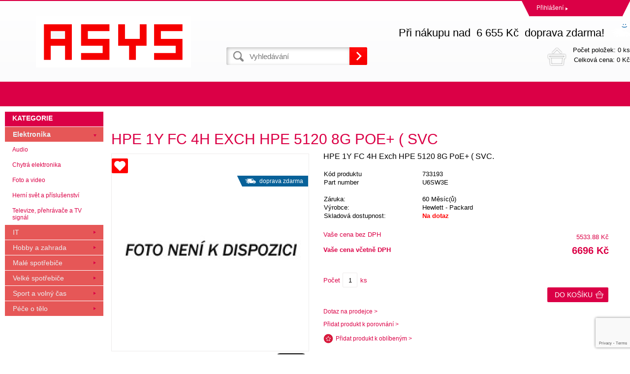

--- FILE ---
content_type: text/html; charset=utf-8
request_url: https://obchod.asys.cz/hpe-1y-fc-4h-exch-hpe-5120-8g-poe-svc/
body_size: 5860
content:
<!DOCTYPE html><html lang="cs"><head prefix="og: http://ogp.me/ns# fb: http://ogp.me/ns/fb#"><meta name="author" content="HW, SW, komponenty,mobility, digitální technika" data-binargon="{&quot;fce&quot;:&quot;6&quot;, &quot;id&quot;:&quot;86651&quot;, &quot;menaId&quot;:&quot;1&quot;, &quot;menaName&quot;:&quot;Kč&quot;, &quot;languageCode&quot;:&quot;cs-CZ&quot;, &quot;skindir&quot;:&quot;demoeshop8-ed&quot;, &quot;cmslang&quot;:&quot;1&quot;, &quot;langiso&quot;:&quot;cs&quot;, &quot;skinversion&quot;:1760009475, &quot;zemeProDoruceniISO&quot;:&quot;&quot;}"><meta name="robots" content="all, max-snippet:-1, max-image-preview:large"><meta name="revisit-after" content="1 Days"><meta http-equiv="content-type" content="text/html; charset=utf-8"><meta property="og:url" content="https://obchod.asys.cz/hpe-1y-fc-4h-exch-hpe-5120-8g-poe-svc/"/><meta property="og:site_name" content="https://obchod.asys.cz"/><meta property="og:description" content="HPE 1Y FC 4H Exch HPE 5120 8G PoE+ ( SVC."/><meta property="og:title" content="HPE 1Y FC 4H Exch HPE 5120 8G PoE+ ( SVC"/><link rel="alternate" href="https://obchod.asys.cz/hpe-1y-fc-4h-exch-hpe-5120-8g-poe-svc/" hreflang="cs-CZ" />
  <link rel="image_src" href="https://obchod.asys.cz/imgcache/3/3/pnone_260_260_4187.jpg" />
  <meta property="og:type" content="product"/>
  <meta property="og:image" content="https://obchod.asys.cz/imgcache/3/3/pnone_260_260_4187.jpg"/>
 <meta name="description" content="HPE 1Y FC 4H Exch HPE 5120 8G PoE+ ( SVC.">
<meta name="keywords" content="HPE 1Y FC 4H Exch HPE 5120 8G PoE+ ( SVC">
<meta name="audience" content="all">
<link rel="canonical" href="https://obchod.asys.cz/hpe-1y-fc-4h-exch-hpe-5120-8g-poe-svc/"><link rel="shortcut icon" href="https://obchod.asys.cz/favicon.ico" type="image/x-icon">
			<title>HPE 1Y FC 4H Exch HPE 5120 8G PoE+ ( SVC - HW, SW, komponenty,mobility, digitální technika</title><link rel="stylesheet" href="/skin/version-1760009475/demoeshop8-ed/css-obecne.css" type="text/css"><link rel="stylesheet" href="https://obchod.asys.cz/skin/demoeshop8-ed/fancybox/jquery.fancybox.css" type="text/css" media="screen"><meta name="viewport" content="width=device-width, initial-scale=1, user-scalable=yes"><!--commonTemplates_head--><!--EO commonTemplates_head--></head><body class="cmsBody" data-id="https://obchod.asys.cz/skin/demoeshop8-ed"><div style="display:none;"><div id="prihlasDialog"><div class="prihlasNazev">Přihlašovací formulář</div><form id="prihlasDialogForm" style="width:210px; overflow:hidden; margin:auto;" method="post" action="https://obchod.asys.cz/hpe-1y-fc-4h-exch-hpe-5120-8g-poe-svc/"><input type="hidden" name="loging" value="1"><div class="prihlasInput">Přihlašovací jméno</div><input type="text" id="prihlasDialogFormLogin" name="log_new" value="" class="em-val"><div class="prihlasInput">Přihlašovací heslo</div><input type="password" id="prihlasDialogFormPass" name="pass_new" value="" class="hes-val"><br><br><input class="button" type="submit" value="Přihlásit se" style="display:inline-block;"><br><br><a class="prihlasOdkaz" href="https://obchod.asys.cz/prihlaseni/">Zapomenuté heslo</a><span class="prihlasCarka">|</span><a class="prihlasOdkaz" href="https://obchod.asys.cz/registrace/">Zaregistrovat se</a></form></div></div><div style="display:none;"><div class="muj-ucet" id="muj-ucet2"><a href="https://obchod.asys.cz/osobni-nastaveni/" class="polozka" title="Osobní údaje"><span class="ico_user ikonka"></span>Osobní údaje</a><a href="https://obchod.asys.cz/objednavky/" class="polozka" title="Objednávky"><span class="ico_order ikonka"></span>Objednávky</a><a href="https://obchod.asys.cz/porovnani/" class="polozka" title="Porovnání"><span class="ico_compare ikonka"></span>Porovnání</a><a href="https://obchod.asys.cz/oblibene-produkty/" class="polozka" title="Oblíbené"><span class="ico_wish ikonka"></span>Oblíbené</a><a href="https://obchod.asys.cz/reklamace/" class="polozka" title="Reklamace"><span class="ico_frag ikonka"></span>Reklamace</a><a href="https://obchod.asys.cz/hpe-1y-fc-4h-exch-hpe-5120-8g-poe-svc/?logout=1" class="polozka" title="Odhlášení"><span class="ico_exit ikonka"></span>Odhlášení</a></div></div><header class="header"><div class="content-inner group"><div class="topHeader"><div class="headerContact"></div><div class="topHeader__socials"></div><div class="log"><a href="#prihlasDialog" id="prihlasDialogOn" class="login" title="Přihlášení">Přihlášení<span class="accountArrow"></span></a><div class="vyberJazyka" id="jazyk">cz<span class="langArrow"></span></div><div class="jazyk"></div><div class="vyberMeny">CZK<span class="langArrow"></span></div><div class="mena"></div></div><div class="clr"></div></div><div class="bottomHeader"><div class="res_menu" id="id_menu"></div><div class="res_search" id="id_search"></div><div class="left logo"><a href="https://obchod.asys.cz/" title="HW, SW, komponenty,mobility, digitální technika" class="logoWeb" style="
									background-image: url(https://obchod.asys.cz/skin/demoeshop8-ed/logo_1.png);
								"></a></div><div class="right headerRight group"><div class="headerDopZdarma"><span class="text">Při nákupu nad  6 655 Kč  doprava zdarma!<span class="icoHeaderDopZdarma"></span></span></div><div class="left hledani"><form class="search" id="id_searchForm" method="post" action="https://obchod.asys.cz/hledani/"><input type="hidden" name="send" value="1"><input type="hidden" name="listpos" value="0"><input type="text" id="vyhledavani" name="as_search" class="searchInput" autocomplete="off" placeholder="Vyhledávání" value=""><button type="submit" class="ico_search hledejNej"></button><div class="clear"></div></form></div><div class="right"><a class="kosik tright" data-loaded="0" href="https://obchod.asys.cz/pokladna/?wtemp_krok=1"><span class="kosik_polozky">Počet položek: 
										0 ks
									</span><br><span class="kosik_cena">Celková cena: 
										0 Kč</span><div class="clr"></div></a></div></div><div class="res_kosik"><a href="https://obchod.asys.cz/pokladna/?wtemp_krok=1" class="absolutLink"></a><span class="res_kosik_polozky">0</span></div><div class="res_account"><a href="#prihlasDialog" id="prihlasDialogOn" class="login" title="Přihlášení">Přihlášení<span class="accountArrow"></span></a></div><div class="clr"></div></div></div></header><nav class="horniMenu"><div class="content-inner"><span class="zobrazKategorie"><span class="title">Textové stránky</span></span><ul class="top-menu-ul"></ul></div></nav><section class="content"><div class="backToTop"><a href="#" class="absolutLink"></a></div><div class="bocniMenu"><div class="bocniMenuInner"><nav><div class="pageWrap"><div class="headerMenu menu_hidden" id="menu"><span class="zobrazKategorie"><span class="title">Kategorie</span><span class="dvojitaSipka"></span></span><ul class="menu"><li class="
							menuItem menu_separator
								 prvniLi" data-kategorieid="-2147483627" data-loaded="0"><a href="https://obchod.asys.cz/kosmetika/" title="Elektronika" class="menuLink active">Elektronika</a><span class="jednaSipka"></span><div class="subMenuBg"><ul class="subMenu" id="id_kategorie-2147483627"><div class="loader"></div></ul></div></li><li class="
							menuItem menu_separator
								" data-kategorieid="-2147483626" data-loaded="0"><a href="https://obchod.asys.cz/it/" title="IT" class="menuLink">IT</a><span class="jednaSipka"></span><div class="subMenuBg"><ul class="subMenu" id="id_kategorie-2147483626"><div class="loader"></div></ul></div></li><li class="
							menuItem menu_separator
								" data-kategorieid="-2147483625" data-loaded="0"><a href="https://obchod.asys.cz/hobby-a-zahrada/" title="Hobby a zahrada" class="menuLink">Hobby a zahrada</a><span class="jednaSipka"></span><div class="subMenuBg"><ul class="subMenu" id="id_kategorie-2147483625"><div class="loader"></div></ul></div></li><li class="
							menuItem menu_separator
								" data-kategorieid="-2147483624" data-loaded="0"><a href="https://obchod.asys.cz/male-spotrebice-1/" title="Malé spotřebiče" class="menuLink">Malé spotřebiče</a><span class="jednaSipka"></span><div class="subMenuBg"><ul class="subMenu" id="id_kategorie-2147483624"><div class="loader"></div></ul></div></li><li class="
							menuItem menu_separator
								" data-kategorieid="-2147483623" data-loaded="0"><a href="https://obchod.asys.cz/velke-spotrebice-1/" title="Velké spotřebiče" class="menuLink">Velké spotřebiče</a><span class="jednaSipka"></span><div class="subMenuBg"><ul class="subMenu" id="id_kategorie-2147483623"><div class="loader"></div></ul></div></li><li class="
							menuItem menu_separator
								" data-kategorieid="-2147483622" data-loaded="0"><a href="https://obchod.asys.cz/sport-a-volny-cas/" title="Sport a volný čas" class="menuLink">Sport a volný čas</a><span class="jednaSipka"></span><div class="subMenuBg"><ul class="subMenu" id="id_kategorie-2147483622"><div class="loader"></div></ul></div></li><li class="
							menuItem menu_separator
								 last" data-kategorieid="-2147483621" data-loaded="0"><a href="https://obchod.asys.cz/pece-o-telo/" title="Péče o tělo" class="menuLink">Péče o tělo</a><span class="jednaSipka"></span><div class="subMenuBg"><ul class="subMenu" id="id_kategorie-2147483621"><div class="loader"></div></ul></div></li></ul></div><div class="headerMenuRes320"></div></div></nav><span class="zobrazKategorie"><span class="title">Textové stránky</span></span><ul class="top-menu-ul"></ul><span class="zobrazKategorie"><span class="title"></span></span><div class="language"><div class="vyberJazyka" id="jazyk">cz<span class="langArrow"></span></div><div class="jazyk"></div></div><div class="currency"><div class="vyberMeny">CZK<span class="langArrow"></span></div><div class="mena"></div></div></div><div class="CloseMenu"><span class="zpetButton">Zpět</span></div></div><div class="content-inner"><div class="content_wrap group"><div class="levySloupec"><div id="BlokMenu"><div id="classic_menu"><span class="headline">Kategorie</span><ul class="cat_ul ul_level_1"><li class="cat_li li_level_1 li_open"><a class="cat_a a_level_1 a_open" href="https://obchod.asys.cz/kosmetika/" title="Elektronika">Elektronika</a><span class="bg_left_menu_open"></span><ul class="cat_ul ul_level_2"><li class="cat_li li_level_2 li_empty"><a class="cat_a a_level_2" href="https://obchod.asys.cz/kosmetika/audio/" title="Audio">Audio</a></li><li class="cat_li li_level_2 li_empty"><a class="cat_a a_level_2" href="https://obchod.asys.cz/kosmetika/chytra-elektronika/" title="Chytrá elektronika">Chytrá elektronika</a></li><li class="cat_li li_level_2 li_empty"><a class="cat_a a_level_2" href="https://obchod.asys.cz/kosmetika/foto-a-video/" title="Foto a video">Foto a video</a></li><li class="cat_li li_level_2 li_empty"><a class="cat_a a_level_2" href="https://obchod.asys.cz/kosmetika/herni-svet-a-prislusenstvi/" title="Herní svět a příslušenství">Herní svět a příslušenství</a></li><li class="cat_li li_level_2 li_empty"><a class="cat_a a_level_2" href="https://obchod.asys.cz/kosmetika/televize-prehravace-a-tv-signal/" title="Televize, přehrávače a TV signál">Televize, přehrávače a TV signál</a></li></ul></li><li class="cat_li li_level_1"><a class="cat_a a_level_1" href="https://obchod.asys.cz/it/" title="IT">IT</a><span class="bg_left_menu"></span></li><li class="cat_li li_level_1"><a class="cat_a a_level_1" href="https://obchod.asys.cz/hobby-a-zahrada/" title="Hobby a zahrada">Hobby a zahrada</a><span class="bg_left_menu"></span></li><li class="cat_li li_level_1"><a class="cat_a a_level_1" href="https://obchod.asys.cz/male-spotrebice-1/" title="Malé spotřebiče">Malé spotřebiče</a><span class="bg_left_menu"></span></li><li class="cat_li li_level_1"><a class="cat_a a_level_1" href="https://obchod.asys.cz/velke-spotrebice-1/" title="Velké spotřebiče">Velké spotřebiče</a><span class="bg_left_menu"></span></li><li class="cat_li li_level_1"><a class="cat_a a_level_1" href="https://obchod.asys.cz/sport-a-volny-cas/" title="Sport a volný čas">Sport a volný čas</a><span class="bg_left_menu"></span></li><li class="cat_li li_level_1"><a class="cat_a a_level_1" href="https://obchod.asys.cz/pece-o-telo/" title="Péče o tělo">Péče o tělo</a><span class="bg_left_menu"></span></li></ul></div></div></div><div class="pravySloupec"><ol class="common_breadcrumb"><li class="bread_li position_1"><a href="https://obchod.asys.cz/" title="" class="bread_href first"><span></span></a></li></ol><h1 id="detail_name">HPE 1Y FC 4H Exch HPE 5120 8G PoE+ ( SVC</h1><div class="detailProduktu"><div class="levaStrana left"><div class="detailDoruceni"><div class="text blue"><span> doprava zdarma</span></div></div><a class="ico_zoom fancyImage" href="" target="_blank" rel="prettyPhoto[detail]"></a><a href="https://obchod.asys.cz/hpe-1y-fc-4h-exch-hpe-5120-8g-poe-svc/?createfav=86651" class="pridatOblibeny"><span class="label">Přidat do oblíbených</span><span class="heart"></span></a><a class="product_image_href item fancyImage" rel="gallery" href="https://obchod.asys.cz/imgcache/3/3/pnone_-1_-1_4187.jpg" target="_blank" title=""><img class="product_image" id="detail_image" src="https://obchod.asys.cz/imgcache/3/3/pnone_400_400_4187.jpg" alt="HPE 1Y FC 4H Exch HPE 5120 8G PoE+ ( SVC"></a><div class="socials right"><div class="fb-like" data-href="https://obchod.asys.cz/hpe-1y-fc-4h-exch-hpe-5120-8g-poe-svc/" data-layout="button" data-action="like" data-show-faces="true" data-share="true"></div><a href="https://twitter.com/share" class="twitter-share-button" data-count="none">Tweet</a><script>!function(d,s,id){var js,fjs=d.getElementsByTagName(s)[0],p=/^http:/.test(d.location)?"http":"https";if(!d.getElementById(id)){js=d.createElement(s);js.id=id;js.src=p+"://platform.twitter.com/widgets.js";fjs.parentNode.insertBefore(js,fjs);}}(document, "script", "twitter-wjs");</script><script src="https://apis.google.com/js/platform.js">
						  {lang: "cs"}
					</script><div class="gplus"><div class="g-plusone" data-size="medium" data-annotation="none"></div></div><div class="clear"></div></div></div><div class="pravaStrana left"><form class="noprint" action="https://obchod.asys.cz/hpe-1y-fc-4h-exch-hpe-5120-8g-poe-svc/" method="post"><input name="nakup" type="hidden" value="86651" id="detail_id"><div class="detail__popisShort">HPE 1Y FC 4H Exch HPE 5120 8G PoE+ ( SVC.</div><br><div class="sklad-kod"><table><tr class="detail_kod"><td>Kód produktu</td><td>733193</td></tr><tr><td>Part number</td><td>U6SW3E</td></tr><tr><td colspan="2"> </td></tr><tr><td>Záruka:</td><td>60 Měsíc(ů)</td></tr><tr><td>Výrobce:</td><td>Hewlett - Packard</td></tr><tr><td>Skladová dostupnost:</td><td><span id="id_dostupnost" class="out-of-stock">Na dotaz</span></td></tr></table></div><div class="svazanySelect"><div class="clr"></div></div><div class="ceny"><div class="cenabez"><div class="label">Vaše cena bez DPH</div><div class="cena"><span id="id_cenabez">5533.88</span> Kč</div></div><div class="cenas"><div class="label bold">Vaše cena včetně DPH</div><div class="cena bold"><span id="detail_cenas">6696</span> Kč</div></div></div><div class="doKosiku group" id="detail_kosik"><div class="doKosiku"><div class="pocet">Počet</div><input type="text" id="detail_pocet_ks" class="pocetKs" value="1" name="ks"><div class="pocet">ks</div></div><button class="button_doKosiku tp_cart" type="submit">Do košíku</button></div><div class="clr"></div><div id="detail_error" class="detailError"></div></form><a href="#dotaz" id="dotazOn" class="dotazProdejci">Dotaz na prodejce &gt;</a><div class="question" id="dotaz"><form name="viceinfo" method="post" action="https://obchod.asys.cz/hpe-1y-fc-4h-exch-hpe-5120-8g-poe-svc/" id="inquiryForm"><label>Email</label><br><input class="footer_input input_shadow" type="text" id="idinfoobratem" value="" name="infoobratem"><br><label>Telefon</label><br><input class="footer_input input_shadow" type="text" value="" id="infoobratem3" name="infoobratem3"><br><label>Text zprávy</label><br><textarea class="footer_textarea input_shadow" id="infoobratem2" name="infoobratem2"></textarea><br><div></div><div class="recaptcha"><input data-binargon="commonReCaptcha" type="hidden" autocomplete="off" name="recaptchaResponse" id="recaptchaResponse" class="js-commonReCaptcha-response"><div style="display: none;"><input type="hidden" name="infoobratemcaptcha" id="infoobratemcaptcha" value="1"></div></div><input class="footer_submit" type="submit" value="Odeslat"></form></div><a class="porovnat" href="https://obchod.asys.cz/hpe-1y-fc-4h-exch-hpe-5120-8g-poe-svc/?pridatporovnani=86651">Přidat produkt k porovnání &gt;</a><a class="oblibene" href="https://obchod.asys.cz/hpe-1y-fc-4h-exch-hpe-5120-8g-poe-svc/?createfav=86651">Přidat produkt k oblíbeným &gt;</a></div><div class="clr"></div><div class="popisZbozi"><div class="popis"><div class="tab-head"><div class="item">Popis</div><div class="item">Hlídací pes</div></div><div class="tab-body"><div class="item">HPE 1Y FC 4H Exch HPE 5120 8G PoE+ ( SVC.</div><div class="item"><div id="hlidaciPes" class="hlidaciPesWrap group"><div class="title">Aktuální cena produktu je<span>6696</span>Kč 
        s dph</div><form name="pes" id="idpesform" method="post" action="https://obchod.asys.cz/hpe-1y-fc-4h-exch-hpe-5120-8g-poe-svc/"><input type="hidden" name="haf" value="1"><div class="row first"><label><input class="checkbox" type="checkbox" id="haf_cena" name="haf_cena"> 
                Oznámit, až cena klesne pod 
                <input class="textbox" type="text" id="haf_cena2" name="haf_cena2sdph" value="">  
                Kč 
                s dph</label><div class="clear"></div></div><div class="row second"><label><input class="checkbox" type="checkbox" id="haf_cena3" name="haf_cena3"> 
                Oznámit každou změnu ceny</label><div class="clear"></div></div><div class="row second"><label><input class="checkbox" type="checkbox" id="haf_sklad" name="haf_sklad"> 
                Oznámit, až bude zboží skladem</label><div class="clear"></div></div><div class="row submit">Váš e-mail  
    		<input class="textbox w275" type="text" id="haf_mail" name="haf_mail" value="@"><button type="button" class="btn koupit_bg" onclick="pes_check('Zadejte prosím e-mail, zatrhněte sledované atributy, popřípadě zadejte požadovanou cenu.')" title=""><span>Odeslat</span></button></div></form></div></div><div class="clr"></div></div></div></div></div></div></div></div></section><section class="vyrobci"><div class="content-inner"><div id="loga_vyrobcu"><div class="dlazdice"><a href="https://obchod.asys.cz/4/"><img src="https://obchod.asys.cz/?sizex=74&amp;sizey=74" alt=""></a></div><div class="dlazdice"><a href="https://obchod.asys.cz/1more/"><img src="https://obchod.asys.cz/?sizex=74&amp;sizey=74" alt=""></a></div><div class="dlazdice"><a href="https://obchod.asys.cz/1stcool/"><img src="https://obchod.asys.cz/?sizex=74&amp;sizey=74" alt=""></a></div><div class="dlazdice"><a href="https://obchod.asys.cz/360/"><img src="https://obchod.asys.cz/?sizex=74&amp;sizey=74" alt=""></a></div><div class="dlazdice"><a href="https://obchod.asys.cz/3d-robotics/"><img src="https://obchod.asys.cz/?sizex=74&amp;sizey=74" alt=""></a></div><div class="dlazdice"><a href="https://obchod.asys.cz/3d-systems/"><img src="https://obchod.asys.cz/?sizex=74&amp;sizey=74" alt=""></a></div><div class="dlazdice"><a href="https://obchod.asys.cz/3doodler/"><img src="https://obchod.asys.cz/?sizex=74&amp;sizey=74" alt=""></a></div><div class="dlazdice"><a href="https://obchod.asys.cz/3m/"><img src="https://obchod.asys.cz/?sizex=74&amp;sizey=74" alt=""></a></div></div></div></section><footer class="footer"><div class="content-inner"><div class="footer-wrap group"><section class="sloupec prvni"><span class="nazevSloupce" data-footer="prvniF">VŠE O NÁKUPU<span class="krizek"></span></span><div class="obsahSloupce" id="prvniF"><ul><li class="footer_page"><a href="https://obchod.asys.cz/obchodni-podminky/" title="Obchodní podmínky">Obchodní podmínky</a></li><li class="footer_page"><a href="https://obchod.asys.cz/reklamacni-rad/" title="Reklamační řád">Reklamační řád</a></li></ul></div></section><section class="sloupec druhy"><span class="nazevSloupce" data-footer="druhyF">NAŠE VÝHODY<span class="krizek"></span></span><div class="obsahSloupce" id="druhyF"><ul></ul></div></section><section class="sloupec treti"><span class="nazevSloupce" data-footer="tretiF">KONTAKT<span class="krizek"></span></span><div class="obsahSloupce" id="tretiF"><div class="patickaFirma"><span class="bold">ASYS IJD, spol. s r.o.</span><br>Heverova 249<br>Kolín 4 
					28002</div><div class="patickaTelefon">+420 321 721 237</div><div class="patickaEmail"><a href="mailto:office@asys.cz">office@asys.cz</a></div></div></section><section class="sloupec ctvrty"><span class="nazevSloupce" data-footer="ctvrtyF">NEWSLETTER<span class="krizek"></span></span><div class="obsahSloupce" id="ctvrtyF"><p></p><form class="newsletter_form" method="post" action="https://obchod.asys.cz/hpe-1y-fc-4h-exch-hpe-5120-8g-poe-svc/" id="register_newsletter"><input type="hidden" name="recaptchaResponse" id="recaptchaResponse"><input class="newsletter_input left" type="text" name="enov" placeholder="Email"><button class="newsletter_button ico_search" type="submit"></button><div class="clr"></div></form><div class="socials left"><div class="fb-like" data-href="https://obchod.asys.cz/hpe-1y-fc-4h-exch-hpe-5120-8g-poe-svc/" data-layout="button" data-action="like" data-show-faces="true" data-share="true"></div><a href="https://twitter.com/share" class="twitter-share-button" data-count="none">Tweet</a><script>!function(d,s,id){var js,fjs=d.getElementsByTagName(s)[0],p=/^http:/.test(d.location)?"http":"https";if(!d.getElementById(id)){js=d.createElement(s);js.id=id;js.src=p+"://platform.twitter.com/widgets.js";fjs.parentNode.insertBefore(js,fjs);}}(document, "script", "twitter-wjs");</script><script src="https://apis.google.com/js/platform.js">
				{lang: "cs"}
				</script><div class="gplus"><div class="g-plusone" data-size="medium" data-annotation="none"></div></div><div class="clear"></div></div></div></section></div></div></footer><section class="copyright"><div class="content-inner"><div class="copyright__wrap"><section class="copyright"><div class="group"><div class="copyright__left">
			 Copyright © 2025 HW, SW, komponenty,mobility, digitální technika</div><div class="copyright__right"><a target="_blank" href="https://www.binargon.cz/eshop/" title="eshop, tvorba eshopu, pronájem eshopu, pořízení eshopu, zhotovení e shopu">Tento eshop dodala firma</a> <a target="_blank" title="Binargon – řešení on-line prodeje, www stránek a podnikových informačních systémů" href="https://www.binargon.cz/">BINARGON.cz</a></div></div></section></div></div></section><script type="text/javascript" src="/admin/js/index.php?load=jquery,jquery.fancybox.pack,forms,binargon.whisperer,binargon.scroller,slick,montanus.select,montanus.tabs,ajaxcontroll,binargon.pokladna,montanus.slideshow"></script><script type="text/javascript" src="https://obchod.asys.cz/version-1759914846/indexjs_6_1_demoeshop8-ed.js"></script><!--commonTemplates (začátek)--><script data-binargon="common_json-ld (detail)" type="application/ld+json">{"@context":"http://schema.org/","@type":"Product","sku":"733193","name":"HPE 1Y FC 4H Exch HPE 5120 8G PoE+ ( SVC","image":[],"description":"HPE 1Y FC 4H Exch HPE 5120 8G PoE+ ( SVC.","mpn":"733193","manufacturer":"Hewlett - Packard","brand":{"@type":"Brand","name":"Hewlett - Packard"},"weight":"0.001","isRelatedTo":[],"isSimilarTo":[],"offers":{"@type":"Offer","price":"6696","priceValidUntil":"2025-11-02","itemCondition":"http://schema.org/NewCondition","priceCurrency":"CZK","availability":"http:\/\/schema.org\/OutOfStock","url":"https://obchod.asys.cz/hpe-1y-fc-4h-exch-hpe-5120-8g-poe-svc/"}}</script><script data-binargon="common_json-ld (breadcrumb)" type="application/ld+json">{"@context":"http://schema.org","@type":"BreadcrumbList","itemListElement": [{"@type":"ListItem","position": 1,"item":{"@id":"https:\/\/obchod.asys.cz","name":"HW, SW, komponenty,mobility, digitální technika","image":""}},{"@type":"ListItem","position": 2,"item":{"@id":"https:\/\/obchod.asys.cz\/hpe-1y-fc-4h-exch-hpe-5120-8g-poe-svc\/","name":"HPE 1Y FC 4H Exch HPE 5120 8G PoE+ ( SVC","image":"https:\/\/obchod.asys.cz\/imagegen.php?autoimage=733193"}}]}</script><!--commonTemplates (konec)--></body></html>


--- FILE ---
content_type: text/html; charset=utf-8
request_url: https://accounts.google.com/o/oauth2/postmessageRelay?parent=https%3A%2F%2Fobchod.asys.cz&jsh=m%3B%2F_%2Fscs%2Fabc-static%2F_%2Fjs%2Fk%3Dgapi.lb.en.W5qDlPExdtA.O%2Fd%3D1%2Frs%3DAHpOoo8JInlRP_yLzwScb00AozrrUS6gJg%2Fm%3D__features__
body_size: 163
content:
<!DOCTYPE html><html><head><title></title><meta http-equiv="content-type" content="text/html; charset=utf-8"><meta http-equiv="X-UA-Compatible" content="IE=edge"><meta name="viewport" content="width=device-width, initial-scale=1, minimum-scale=1, maximum-scale=1, user-scalable=0"><script src='https://ssl.gstatic.com/accounts/o/2580342461-postmessagerelay.js' nonce="Uw_8hnDGKz99V_iLDDC2nQ"></script></head><body><script type="text/javascript" src="https://apis.google.com/js/rpc:shindig_random.js?onload=init" nonce="Uw_8hnDGKz99V_iLDDC2nQ"></script></body></html>

--- FILE ---
content_type: text/html; charset=utf-8
request_url: https://www.google.com/recaptcha/api2/anchor?ar=1&k=6Le-3dwkAAAAAAyQtjae34XRidrsHk_tJlq1HMUl&co=aHR0cHM6Ly9vYmNob2QuYXN5cy5jejo0NDM.&hl=en&v=cLm1zuaUXPLFw7nzKiQTH1dX&size=invisible&anchor-ms=20000&execute-ms=15000&cb=jhmg1q7rr806
body_size: 44938
content:
<!DOCTYPE HTML><html dir="ltr" lang="en"><head><meta http-equiv="Content-Type" content="text/html; charset=UTF-8">
<meta http-equiv="X-UA-Compatible" content="IE=edge">
<title>reCAPTCHA</title>
<style type="text/css">
/* cyrillic-ext */
@font-face {
  font-family: 'Roboto';
  font-style: normal;
  font-weight: 400;
  src: url(//fonts.gstatic.com/s/roboto/v18/KFOmCnqEu92Fr1Mu72xKKTU1Kvnz.woff2) format('woff2');
  unicode-range: U+0460-052F, U+1C80-1C8A, U+20B4, U+2DE0-2DFF, U+A640-A69F, U+FE2E-FE2F;
}
/* cyrillic */
@font-face {
  font-family: 'Roboto';
  font-style: normal;
  font-weight: 400;
  src: url(//fonts.gstatic.com/s/roboto/v18/KFOmCnqEu92Fr1Mu5mxKKTU1Kvnz.woff2) format('woff2');
  unicode-range: U+0301, U+0400-045F, U+0490-0491, U+04B0-04B1, U+2116;
}
/* greek-ext */
@font-face {
  font-family: 'Roboto';
  font-style: normal;
  font-weight: 400;
  src: url(//fonts.gstatic.com/s/roboto/v18/KFOmCnqEu92Fr1Mu7mxKKTU1Kvnz.woff2) format('woff2');
  unicode-range: U+1F00-1FFF;
}
/* greek */
@font-face {
  font-family: 'Roboto';
  font-style: normal;
  font-weight: 400;
  src: url(//fonts.gstatic.com/s/roboto/v18/KFOmCnqEu92Fr1Mu4WxKKTU1Kvnz.woff2) format('woff2');
  unicode-range: U+0370-0377, U+037A-037F, U+0384-038A, U+038C, U+038E-03A1, U+03A3-03FF;
}
/* vietnamese */
@font-face {
  font-family: 'Roboto';
  font-style: normal;
  font-weight: 400;
  src: url(//fonts.gstatic.com/s/roboto/v18/KFOmCnqEu92Fr1Mu7WxKKTU1Kvnz.woff2) format('woff2');
  unicode-range: U+0102-0103, U+0110-0111, U+0128-0129, U+0168-0169, U+01A0-01A1, U+01AF-01B0, U+0300-0301, U+0303-0304, U+0308-0309, U+0323, U+0329, U+1EA0-1EF9, U+20AB;
}
/* latin-ext */
@font-face {
  font-family: 'Roboto';
  font-style: normal;
  font-weight: 400;
  src: url(//fonts.gstatic.com/s/roboto/v18/KFOmCnqEu92Fr1Mu7GxKKTU1Kvnz.woff2) format('woff2');
  unicode-range: U+0100-02BA, U+02BD-02C5, U+02C7-02CC, U+02CE-02D7, U+02DD-02FF, U+0304, U+0308, U+0329, U+1D00-1DBF, U+1E00-1E9F, U+1EF2-1EFF, U+2020, U+20A0-20AB, U+20AD-20C0, U+2113, U+2C60-2C7F, U+A720-A7FF;
}
/* latin */
@font-face {
  font-family: 'Roboto';
  font-style: normal;
  font-weight: 400;
  src: url(//fonts.gstatic.com/s/roboto/v18/KFOmCnqEu92Fr1Mu4mxKKTU1Kg.woff2) format('woff2');
  unicode-range: U+0000-00FF, U+0131, U+0152-0153, U+02BB-02BC, U+02C6, U+02DA, U+02DC, U+0304, U+0308, U+0329, U+2000-206F, U+20AC, U+2122, U+2191, U+2193, U+2212, U+2215, U+FEFF, U+FFFD;
}
/* cyrillic-ext */
@font-face {
  font-family: 'Roboto';
  font-style: normal;
  font-weight: 500;
  src: url(//fonts.gstatic.com/s/roboto/v18/KFOlCnqEu92Fr1MmEU9fCRc4AMP6lbBP.woff2) format('woff2');
  unicode-range: U+0460-052F, U+1C80-1C8A, U+20B4, U+2DE0-2DFF, U+A640-A69F, U+FE2E-FE2F;
}
/* cyrillic */
@font-face {
  font-family: 'Roboto';
  font-style: normal;
  font-weight: 500;
  src: url(//fonts.gstatic.com/s/roboto/v18/KFOlCnqEu92Fr1MmEU9fABc4AMP6lbBP.woff2) format('woff2');
  unicode-range: U+0301, U+0400-045F, U+0490-0491, U+04B0-04B1, U+2116;
}
/* greek-ext */
@font-face {
  font-family: 'Roboto';
  font-style: normal;
  font-weight: 500;
  src: url(//fonts.gstatic.com/s/roboto/v18/KFOlCnqEu92Fr1MmEU9fCBc4AMP6lbBP.woff2) format('woff2');
  unicode-range: U+1F00-1FFF;
}
/* greek */
@font-face {
  font-family: 'Roboto';
  font-style: normal;
  font-weight: 500;
  src: url(//fonts.gstatic.com/s/roboto/v18/KFOlCnqEu92Fr1MmEU9fBxc4AMP6lbBP.woff2) format('woff2');
  unicode-range: U+0370-0377, U+037A-037F, U+0384-038A, U+038C, U+038E-03A1, U+03A3-03FF;
}
/* vietnamese */
@font-face {
  font-family: 'Roboto';
  font-style: normal;
  font-weight: 500;
  src: url(//fonts.gstatic.com/s/roboto/v18/KFOlCnqEu92Fr1MmEU9fCxc4AMP6lbBP.woff2) format('woff2');
  unicode-range: U+0102-0103, U+0110-0111, U+0128-0129, U+0168-0169, U+01A0-01A1, U+01AF-01B0, U+0300-0301, U+0303-0304, U+0308-0309, U+0323, U+0329, U+1EA0-1EF9, U+20AB;
}
/* latin-ext */
@font-face {
  font-family: 'Roboto';
  font-style: normal;
  font-weight: 500;
  src: url(//fonts.gstatic.com/s/roboto/v18/KFOlCnqEu92Fr1MmEU9fChc4AMP6lbBP.woff2) format('woff2');
  unicode-range: U+0100-02BA, U+02BD-02C5, U+02C7-02CC, U+02CE-02D7, U+02DD-02FF, U+0304, U+0308, U+0329, U+1D00-1DBF, U+1E00-1E9F, U+1EF2-1EFF, U+2020, U+20A0-20AB, U+20AD-20C0, U+2113, U+2C60-2C7F, U+A720-A7FF;
}
/* latin */
@font-face {
  font-family: 'Roboto';
  font-style: normal;
  font-weight: 500;
  src: url(//fonts.gstatic.com/s/roboto/v18/KFOlCnqEu92Fr1MmEU9fBBc4AMP6lQ.woff2) format('woff2');
  unicode-range: U+0000-00FF, U+0131, U+0152-0153, U+02BB-02BC, U+02C6, U+02DA, U+02DC, U+0304, U+0308, U+0329, U+2000-206F, U+20AC, U+2122, U+2191, U+2193, U+2212, U+2215, U+FEFF, U+FFFD;
}
/* cyrillic-ext */
@font-face {
  font-family: 'Roboto';
  font-style: normal;
  font-weight: 900;
  src: url(//fonts.gstatic.com/s/roboto/v18/KFOlCnqEu92Fr1MmYUtfCRc4AMP6lbBP.woff2) format('woff2');
  unicode-range: U+0460-052F, U+1C80-1C8A, U+20B4, U+2DE0-2DFF, U+A640-A69F, U+FE2E-FE2F;
}
/* cyrillic */
@font-face {
  font-family: 'Roboto';
  font-style: normal;
  font-weight: 900;
  src: url(//fonts.gstatic.com/s/roboto/v18/KFOlCnqEu92Fr1MmYUtfABc4AMP6lbBP.woff2) format('woff2');
  unicode-range: U+0301, U+0400-045F, U+0490-0491, U+04B0-04B1, U+2116;
}
/* greek-ext */
@font-face {
  font-family: 'Roboto';
  font-style: normal;
  font-weight: 900;
  src: url(//fonts.gstatic.com/s/roboto/v18/KFOlCnqEu92Fr1MmYUtfCBc4AMP6lbBP.woff2) format('woff2');
  unicode-range: U+1F00-1FFF;
}
/* greek */
@font-face {
  font-family: 'Roboto';
  font-style: normal;
  font-weight: 900;
  src: url(//fonts.gstatic.com/s/roboto/v18/KFOlCnqEu92Fr1MmYUtfBxc4AMP6lbBP.woff2) format('woff2');
  unicode-range: U+0370-0377, U+037A-037F, U+0384-038A, U+038C, U+038E-03A1, U+03A3-03FF;
}
/* vietnamese */
@font-face {
  font-family: 'Roboto';
  font-style: normal;
  font-weight: 900;
  src: url(//fonts.gstatic.com/s/roboto/v18/KFOlCnqEu92Fr1MmYUtfCxc4AMP6lbBP.woff2) format('woff2');
  unicode-range: U+0102-0103, U+0110-0111, U+0128-0129, U+0168-0169, U+01A0-01A1, U+01AF-01B0, U+0300-0301, U+0303-0304, U+0308-0309, U+0323, U+0329, U+1EA0-1EF9, U+20AB;
}
/* latin-ext */
@font-face {
  font-family: 'Roboto';
  font-style: normal;
  font-weight: 900;
  src: url(//fonts.gstatic.com/s/roboto/v18/KFOlCnqEu92Fr1MmYUtfChc4AMP6lbBP.woff2) format('woff2');
  unicode-range: U+0100-02BA, U+02BD-02C5, U+02C7-02CC, U+02CE-02D7, U+02DD-02FF, U+0304, U+0308, U+0329, U+1D00-1DBF, U+1E00-1E9F, U+1EF2-1EFF, U+2020, U+20A0-20AB, U+20AD-20C0, U+2113, U+2C60-2C7F, U+A720-A7FF;
}
/* latin */
@font-face {
  font-family: 'Roboto';
  font-style: normal;
  font-weight: 900;
  src: url(//fonts.gstatic.com/s/roboto/v18/KFOlCnqEu92Fr1MmYUtfBBc4AMP6lQ.woff2) format('woff2');
  unicode-range: U+0000-00FF, U+0131, U+0152-0153, U+02BB-02BC, U+02C6, U+02DA, U+02DC, U+0304, U+0308, U+0329, U+2000-206F, U+20AC, U+2122, U+2191, U+2193, U+2212, U+2215, U+FEFF, U+FFFD;
}

</style>
<link rel="stylesheet" type="text/css" href="https://www.gstatic.com/recaptcha/releases/cLm1zuaUXPLFw7nzKiQTH1dX/styles__ltr.css">
<script nonce="rQnBtzmUhCtHJwGbOUSmvA" type="text/javascript">window['__recaptcha_api'] = 'https://www.google.com/recaptcha/api2/';</script>
<script type="text/javascript" src="https://www.gstatic.com/recaptcha/releases/cLm1zuaUXPLFw7nzKiQTH1dX/recaptcha__en.js" nonce="rQnBtzmUhCtHJwGbOUSmvA">
      
    </script></head>
<body><div id="rc-anchor-alert" class="rc-anchor-alert"></div>
<input type="hidden" id="recaptcha-token" value="[base64]">
<script type="text/javascript" nonce="rQnBtzmUhCtHJwGbOUSmvA">
      recaptcha.anchor.Main.init("[\x22ainput\x22,[\x22bgdata\x22,\x22\x22,\[base64]/[base64]/[base64]/[base64]/[base64]/[base64]/[base64]/[base64]/[base64]/[base64]\\u003d\\u003d\x22,\[base64]\\u003d\x22,\x22wqvDrMKYwpPDnsKDbykkwpB/P8OZwrXDksKaHsK+HsKGw7R1w5lFwrvDgEXCr8KPE34WUEPDuWvCmH4+Z0BtRnfDti7Dv1zDrMOhRgY5YMKZwqfDnlHDiBHDhcKQwq7Cs8OLwpJXw59FEWrDtGbCoSDDsQfDsxnCi8O/AsKiWcKxw6bDtGkNdmDCqcO2woRuw6tRRSfCvxcFHQZow4F/Fzlvw4ouw6nDjsOJwodmcsKVwqtkJ1xfS37DrMKMPsO1RMOtYh93wqB/E8KNTkFTwrgYw6g1w7TDr8OWwrcyYDLDnsKQw4TDrilAH25MccKFNHfDoMKMwop3YsKGSlEJGsObQsOewo0DEnw5asOWXnzDiRTCmMKKw73CrcOndMOAwogQw7fDt8KvBC/CiMKSasOpeihMWcOYMnHCoyMOw6nDrR/DlGLCuBvDiibDvnA6wr3DrCTDhMOnNQcRNsKbwpV/[base64]/CuTVLwqYZwpXCk1jDkS1Uw6RMwpTCiVDCiMKbV8KKwoLCmDRAwovDoE5uYsKjbE4Aw5lIw5Q3w45Bwr9UUcOxKMOtVMOWbcOKGsOAw6XDjk3CoFjCtMKXwpnDqcK7S3rDhCsowonCjMOowp3Cl8KLMRF2wo5/wqTDvzoSK8Ofw4jCtysLwpxZw7kqRcOAwo/DsmgpdFVPOcKGPcOowqcSAsO0enbDksKENcO7D8OHwpUmUsOoQMK9w5pHdgzCvSnDlA14w4VCc0rDr8KGecKAwoo/QcKAWsKLJkbCucOFYMKXw7PCocKJJk9GwoFJwqfDuWlUwrzDsBxNwp/Cv8KAHXFiGSMIasOPDGvChw55UjN0BzTDojvCq8OnE285w45XMsORLcKsdcO3woJNwr/DulFrPhrCtCVhTTVzw5ZLYxLCqMO1IF3CsnNHwrMxMyA+w43DpcOCw4jCuMOew51Mw5bCjghwwrHDj8O2w5bChMOBST9jBMOgTQvCgcKdWMOTLifCvhQuw6/CjsOqw57Dh8Kvw6gVcsOzIiHDqsOQw5s1w6XDvSnDqsOPYMODP8ONfsK2QUt0w7hWC8OhLXHDmsO5VCLCvlnDhS4/ecO0w6gCwqB5wp9Yw5tywpdiw5R0MFwAwrpLw6Byf1DDuMKgHcKWecK/OsOSZcO3WEvDhwI9w5RjUS7CncOIAEUmfMKxVxbCoMO8esOPw7HDiMK7aibDp8KFBjnCrcKvw57CssKswrc/[base64]/w7bCnnzChjRbUMO/[base64]/DuTEgXsKWw5bDrsOnw45qbnPCvHjDp8OpGw3DmBpuGcKSHHvCnMODScOsQsOXwrheYsOow7HCmMKNwofDhiYcKFbDrFgfw6xswocfZsO+w6DCmcKOw6Bjw5PCp3tew4zDmMKDwqfDljAKwpNXw4N0BsK5w6fDoz/DjXPCs8OFQsKEw43CsMKnCMO7w7DCscOEwqBhw6RxXhHDt8KbS3t7wpLCgMKQw5rDpcKswoUIw7HDo8OfwpgVwrnDq8O2wp/Do8Kwaw9aFDLDncKsQMKKXCrCtTUXEATCmglUwoDClzfCgsKVwpotwqMLYXtlYsKVw7UuGkNfwqrCoRA+w5HDgMOydztvwpc6w5LDvcOeC8Ojw63Ciz8Jw5zDlsOjJ1vCt8Kbw6bCkTUHCHZ6w7JiJsKqeBnCvh7DisKoBsKUI8OJwoLDsyPCmMOUSMKkwr/DscKWBMOFwr1Qw5jDpCNkX8KDwoFmOAXCnWnDo8KTwoLDmcOXw45wwoTCp1dILMOkw5VzwpxPw59aw5/[base64]/Chg0uw4oDwpc1D8KHSD08woDDrMKVDHxVwrY5w7/[base64]/DrMK8M8KfwoRqwp/DusOlNGBbUMOVwobCkMORT1M7dcO3wownwojDjGzCiMOKwptEScKnO8OkEcKHwrzCucODcEJ8w6kKw44vwprColTCscOBOsKzw73CkQYlwq8nwqFbwpJ6wpbDtUDDvV7CoGxPw47CiMOnwqTDr3TChMO4w4vDp3bCtT7CpDzDqsOrdU/ChDrDhcOgwqrDgcK6McKwH8KiD8OGLsOUw43Dg8O0w5XCkmcNBmcwE2IRf8KjX8K+w63DtcO3w5lkwo/[base64]/[base64]/EXPDtsKGw4fDvB7Dp8KowqB3w4QEw5zDjMOOw49KKxsmH8Kjwos2w7/CgTAtwqo4YcOTw5Mswp4nM8OKd8KEwoXCoMOCb8KOwp4qw7zDoMO9YhkTE8KKIDLDjsOPwoZgwp92wpYfw6/DgcO5Z8OXwoLDosOswpEjYjnDv8Kfw6TCu8KaES1Iw6XDgsK/D2/DvMOpwp/Dq8O0w63CqMOpw505w63CsMKmf8OHSsOaIS3DmWXCicKkYjDCmcOIwpTDvsOpDlQ8NXQzw5hLwrl7w6xiwrhuIFbCoUXDiSbCvmcqW8OICzU+wo52wrzDky/Cr8OpwqB+bMOnTibDvh7CmcKcCE3Cgm/Cli0YRMO0dmEoSnjDlcOEwoU6wo81S8OSw7DClkDDgMO2wps0w6PDqSXDixsgMRnChAlJSsK/N8OlFcOMUsO7PcOeSmLCpsKQPsOswoDDv8K8JsOzwqdtAlHCjHHDkD3CncOKw691L0/CmGnCiVlowpliw7ZfwrRmbnMOwpY9M8OTw5xcwrBBQV7ClcOEw4zDhcOzw70PZQDChgE2GcOdYcO5w4gGwpjChcOzDsO1w5TDgFPDuTHCgkbCqUnDoMKVFXnDgElUP2DCuMOIwqDDucKiwq/CtcO1wr/[base64]/Dr3AnEcKfw6gYfXkwZxc+w7LCqXzCpngiEl/DqRjCr8KYw5HCn8Omw6HCsmpFwpbDjHnDjcOtw4LDvFlpw7dgAsKKw47ClWUHwoTDjMKqw4RswpXDgirDsnvDmkTCtsOlwqHDiArDhMOXf8O9YAvDgcOmZcKZNGVKRsOmZcOXw77Dh8KxTcKuwobDo8KBVcOyw4l1w4rDkcK4w4tMB3/[base64]/[base64]/w6fCi8KgOX3DmlN8f8OlwrjCgnd5XAFmS3ZTR8OYwqVMMjRYBlQmw5Ntw4pSwqsqGcKGw5NoBcOywpF4wq3DosKhRXEpG0HCljdfwqTDr8KiAjkHwrRyd8OZw6fCo1nDtR4kw4BSCcO3AcKTBS3DuADDscOrwo3ClsOBfQQFf3Bcw64jw6E/[base64]/[base64]/[base64]/CgcOwIV8AKirDucOGw5xeJjoWw78WwpTDoMKgUMO/w74Xw7LDiFzDqcKuwp/DqcOaVcOHW8OYw4HDhcK7a8KeasKowo/CnxXDjlzChkF7EhHDp8OzwqrDjAnDrcO1woh0wrbCkQg2woPDoRIEZMKnU0HDrGLDvxnDjBDCucKPw5sOY8KjQMOcM8K4YMOewo3DlcOIw6FYw5Iiw5ttUH/Dn3/DmcKTPMOxw4cEw5rCvVHDksOfJ2EvZMKQNMKxLknCr8OFFj0vLMK/wrBDEg/[base64]/w4fCtMKnYwMNw4jDnsK8wos6UcO/[base64]/CocKbM8OgKMKqw7E8woPDu8ORfMOKfMKxU8KZbDbCkBlWw77DkcKGw6fDihjDmcO/w69DJ17Dh3F5w4Z/RgDDmhbCo8O8B0V+d8OUPMOAw4jCuXB/w7/CjC7DvwLDn8O/wq4sagXCvsK0azIpwqoiw747w7LClcOZUwVnwrDCp8Kxw7EUcnzDm8O/w4PCmkV0w4DDgcKvMAFVf8KhOMOHw5vDthnDicOPwrfChcO2NMOTQ8KzL8Ogw6fCoRbDlEpUw4jCpEBPe29/wr46NzMmwrXClW3DucK/[base64]/Csw7DjMOOGzfDuTotw45mRMO/wpbChMKcUMOTwpvCvcOkB1HCuzrCmB/[base64]/CnTDDjjdrR8OZw47DtW3DgsKSHBnCvRkzwq/DqsOgw5Z8wqM2BsO4wqPDv8KsFF9rNSrClBtKwqITwptzJ8K/w7XDrMOuw5EOw7YufHdGUQLDksOoEBbDucK+R8OYF2rCmsOOwpLCrMOfLcOrw4ICUzdIwpjDqsOAAnbCn8KgwoHCi8O9wpkWbMK1R0INBwZuEMOmXMKQdcO2QT/CjTvDpsOjw79gZiXDr8OrwpHDvyR9esOGw716w5pRw68xwpbCk10qfyHClGDCvMOaBcOew5lpwpbDhMOzwpzCgMKMPSByYijClF4jwrbCuDQ2JsKmK8Orwq/[base64]/DgldYPkrCr2vDng3Cu2wVCzTCjcK0JzpDwozCp2PDqsOaBcKyT2p7e8KfecK/w73ChVvCjsKzLcO3w4LCh8KOw6pHOXrCscKaw753w6nDgMOBHMKrY8OJwqPDjcOWw44wQsOwPMKQDMOewookw7NEXG4iU0/CscKDCRjDrsOXw5Jmw7TDh8OyUDzDi1drworCuwE4K0EAL8O6ccKVWXR/w6PDsWJOw7rCnB59J8KOMwDDgsOmwpQIwrZPwosNw4DClsKhwoHCuUDDmmw6w60ybsONUkzDk8OENsOwI1bDnkM2w6vCk37CpcO6w7jCvHNBHS7CkcKzw4JLUMKiwpBdwq3DqyPDujo2w4EHw5E6wrHCpgpww7ASG8KCehxmCH7DgsK/ahnCr8OkwrB3wqkpw7LCpcOdw440ccOMw6IDYxLDnMKzw6orwqIjbsKTw4t4I8Olwr3CvnnCiE7CscOewoF8V2gnwrleAsK8ZW4SwpdKEcK1wq3Cm2JmFsKxS8KsfsKYFcOsNgPDnlzDjcKmdMK5PB9pw5siHS/DpcK3w68WD8KrGMO9wo/Dpi3CqUzCqSJJVcKBKsOSw57DtVzCkXlOXyDCkxQjw50Qw79Pw5LDs2XDlsOZcg3CicOBw7JdHsKQw7XDsWzCmsONwrMLwpUDe8O/F8KBJMKhIcKkB8O4cEbCslPCjcO9w6rCuS7CrSAww4cQalvDrMKyw4PDuMO/aBTDsT3DgsK0w4jDomx1fcKYwpUTw7DChT/[base64]/CrUIBKsKaNsOuwq/[base64]/CghjDosO6wrbDtRE1bBwqw5PDisOhCUUbw79LbTEiBBPDkicKwrbChsOkNXk/Yk0Bw7/Cow/[base64]/DmcKMwoN2LcKpK2DCsSTDmwpDwqxuc8OKTBVQw74pwrfDlMOGw5txXXJhw4QUfSPDisO0CGwKZlk+V0xbFG1Zwp9cwrDCgDAsw7ZVw4k7wq0gw7JMw6YmwqFpw67DhAHDhjwMw7nDmkVYDRsDT10zw59NPk8Re2LCm8OLw4/DiHnDkkzDtizCsVUdJVogUMOkwpfDtD5oacOow6ZKwpDDkcO7w7RmwpwSH8Oqa8KfCQ3Ch8K7w7d3K8KKw7Egwr7CjSvDssOWexfCu3Y5ZxbCgsO+fcK4w5sswoXDh8Ozw6/DhMKyWcOmw4NNw7TCih/Ck8OmwrXDiMKEwoBlwo13R0kSwq8RHsK1M8Kkw75uw6DCp8KJwr8eGTnDnMOnw4/Cll3Dv8K/E8O9w43DocOIw5rDosKFw7jDrR47Bx8lX8OxayDDiSDCilARfEYhfsO3w7fDtMOkVsKew7cNDcK3XMKJwr8jwpQtW8KOw6EgwpDCv0YGRGQAwrfCiS/Dm8OuPGXCvMKSwpQfwqzChDjDqSU5w4opBMKewrkvwosjLm3CicKkw7MpwqHDoSnCnUQoFkbDscOhKARww50kwqsqdDvDnUzDt8Kfw7wEw5XDnkN5w4UuwoRPFiXCh8KIwrA2wpgYwqZ/[base64]/DtUl0DH/CmV/Dp8OkTBwPwrfDtMOuw6ozwoPDtGbCgErCilbDhVEpCDPCj8Kbw5FUGMKCESFdw7ITwq4vwqjDrRYNHcOew5LDgcKxwqHDvsOhOcKxa8O+AcO/dsKMM8Kvw6jCpsOwTMKjZ1ZLwpvCnsK+HMOzfsO6QwzDjxXCpsK4wrnDgcO3CHJUw63Dk8OdwoxRw67CqsO+wqLDssKfKnPDj0jCq2nDnGXCrMKpAE/[base64]/I8KyRMKCAXkwGsOcw43Dq3l/[base64]/w7jDvkrDtzYtwr0hPsOhAsOMwqLDtWbDlgbDh2XDjQ0uW34rwrpFwrXCuQ1tcMKtdsKEw7hRZWg8wqAeXkDDqRfDusO/w6LDh8K+wpAqwqopw59vacOXwq4ywq7DssKjw7kFw7fCosKpc8ORSsOJLsOBNTEUwpIYw4p5M8Oswp4gUgPDmcK7IcONZAbCmcK+wo3DiTzCg8K1w7gWwrEDwpwxwobCuwATG8KNX219BsKyw5x1DBYewr/[base64]/CrcOFKMKRRRwAW8Olwotpw4NZFMOPVGARwrHCgG8wJcKCMX3DuGfDjMKgw73CtVdbSsK2P8K6fyTCmsO/CRvDosO2CmXDksKYXz7ClcKKYRnDsQLCnQDCtDbDqnbDrCY0wrTCtMODWMKfw7whwqRewoTChMKhHXlbARNEwrrDtMKzwosJwozCmT/Dgxc1X0/CnMK4AxjDn8KJXFvDpsKYQFPDnDXDtcODMi3CjzTDqcK9woIuLMOWGwx8w7lUwp7DmcKww4o3OAI4w5/DncKAO8OSwrnDmcOqw6N+wrIXbBlHPiLDtsKkcjvDvsODw5XCniDDvE7ChMKsEMOcw79cwrDDtHBbIFsAwrbCq1TDtcKqw47DkWxTwplGw6ZmaMO9wo7Dj8OcCcKdwpx+w7Rnw50BWBZ5EgvCtWHDnlTDsMOWH8K0ATcKw61yOcOsbCtEw6DDvMK/QWLCsMKRKGJaF8KXVcOdahXDon8PwpxhKWrClwUVH3XCoMK0TcOYw4LDhnUtw6sZw4M8wqbDpBsvwoTDssKhw5wnwo7CqcKww5MQWsOswrzDvBsZecOhEMObG14Jw54DCDTCn8KgP8Kzw60INsK9Q0rCkkXDtMK/w5LCh8Kywqcof8KSbMK0wr3Dt8Kdw7Zrw5rDpxfCoMKbwq8qEARhJBwnwpHCpcKhRcOvQMK/[base64]/[base64]/w5rCj8OlUsOWw5rDv8OgScKfRcKPw4kgJkjDpU1+ccKqw4LDqsK3f8Ome8O6wqccI1vDpzTDjTdeAjRuMAZyOEBUwqREw7ZVw7nDl8KiM8ObwovDuUIoQEN+XsOKaGbDg8KFw5LDlsKAcUXDl8O+BHjDqsKmXX/Dl2w3wpzCo24vwq/DiR9pHz3DhsORa3IlSSF/wpHDqWV/[base64]/w5jChQfChMKJwpQDwrDDuX7Cm8KXFRstw7vDhhrDs8KIQMOQYcOFP0/CrRVLK8KnUsOxWwnCpMOCwpJxX1vCqF11bMKxw5TDrsKDNcOnP8OhE8Kww4rCr0nCoBXDvMKqRsKKwoB6woHDvSx6VWzDlxTCmH5WTEg8wonCmUXCvsK/PgnCs8KkYMKDf8KjcDvCtsKlwqDDh8KuJhTCsUjDrEUVw4XCmMKtw5LCrMK+wqZBfgjCpcKewq1zL8KSw4TDjxfDuMK4wpvDi05UYsO+wrQXH8KOwo/Ctl1XGE7DvVEnwqPDrcKLw44vdzbCmCUgw6XCo18sCmXDnE1HTMOcwqdKKcO6MCo3w7vCjMKswrnDqcO6w77Dv1jDjsOBwpLCkmDCjMO3w7XCvMOmw7RIShHDvsKiw4fDlsOvJBkDLU7CjsKew6cGdcKxWsOxw7dQJ8KCw516woPCpsO4w5LCnsKXwpbCml/[base64]/DsUPCusK8wqrCmjI6woNrF8K8CcO/DcKlHsOJRGvDj8OPw5cxLBHDtCpMw7HCkghZw7JbSlJiw5Uvw7Vow7HCssKCT8OueC8Tw7gZJcK8wozCtsOMb2rClmQMw6Qfw5DDu8OPMlnDo8OHKXLDgMKow6XCrsOBw6DCtMKgTcOWCkjDlcKPIcKMwpU0ZDnDl8OiwrcBf8KrwqnDsBkVasOgdMKiwp3ClsKRDA/[base64]/wrxbXcKIwolsJMKJw7/DiB8yCCDCvsOmMz1zw4d3w5DClsKkDMKZwqFfw7/[base64]/DpD07w7tDwpTCpFrCmDxRPHQfG8OowpvDj8O5IMOSYsO+GsKNZCoGByluAcKow7lgQSjCtsK7wqfCoSQUw6fCt1FDK8K5XjfDl8KdwpDDm8OiU118EcKUaiXClRITw6jCgMKQN8Oyw7/DsxnCmE3Duk/[base64]/DnsOcw6ZvHUrCvzfCmsKPIA5mLcOxJcOjw4TCiMK6NVUDwqdaw4fCisKWKMKERMKDw7ErbB7CrnkZQ8Otw7d4w5vCqMOzSsKwwofDvAJMB3/Do8KCw6HDqWPDlcOnfMOjJ8OFZgHDhsOvwqbDs8OLwpvDs8KvI1HDtx9gw4UsRMOiK8O9TQTChhp7UDQxwp/Cq2QBUydBcMO0PcKYwqwHwp8xe8OoPm7DtFzDgsOAR2/ChThfNcK9w4DCo1bDs8KCw6RDWEDCgMOKwofCrXwww5TCqUfDmsK7wo/ChgTDkAnDl8Kqw50uCcOUIsOqw6Z9Zg3Cr0VzN8Opw7ABw7rDj13Djx7DhMOdwoXCiHrCtcK5w6rDkcKjdSBTO8KLwrrCtcOKenHDqy3CuMKVaV/CtMK4Z8O/wpbDtXHDscOVw7TCsSZuw4Ynw5nCn8Oowq/[base64]/wrA1YMOoQhbCpm4Xcl/DvMO8fcK3wp9fdzXCkxwXC8Odw5rCkcOYw4bChMKzw77CtsOZF0/CusKRfMOhwpvDjQIcP8OkwpjCtcKdwonChB/Cl8OLGgt6RsOGSMKiaiYxZsO6PVzCvsKbOlcWwrpebXhFwqzCgMOUw67DksOfZxtEwr0twpwhw4XDuw1rwp4cwpvCgMOPYsKLw43CjmDCtcKAEzpZXMKnw5/Dmno1QQ/[base64]/w6TCnzRDw6hIw7JeasKgb3AjwqtYCcOSw7AvAsKxwpjDt8O4wokJw7jCrcKRQcOew7bCosOWMcOuEsKew4Y4wpbDgSNpDk3CrDAPAl7DusKuwonDlsOxwrvChsOlwqrCgFd8w5vDpsKIw6fDkhxWMcO2IzIuczfDgTjDhB7DssKRSsO/OEYuEsKcw59dC8ORNcKvwpRNHcK/wofCtsK/[base64]/bBLCrxFdwp7Co2t5dcOLw4kDAkzCl8KsVH3DqcO+EsK7SsOQFMKMenzCj8ODw5/[base64]/DnQ8Negpvw4HDrMKJwqtbBA3DrMOYwqkfVlZkw6UHwpZ3C8KfUArCscO3wobDkSknDcKdwpMlw5NAcsKPfMOawpZqTT07FMOnw4HCtSLCnygbw4kJw4jCgMK3wq17RkfCuHJxw6oGwp/[base64]/DucKCL2LCgGU7OUTCpMO0w4Y3w7nCg1jDkcOpw6nCo8KgJF1swotDw7h/AMOgQcOuw6PCoMO7wpjCicOXw6EAdmnCnEJncURFw6F/[base64]/w5I8w6PClyQpXMOHScOvd8OldsOCwoPCsEbDmcOlw53DiXUZasKnf8OVRl7CkBksY8K2TMOgwqPDjkNbQCPDk8OuwqLDn8KWw50gYxnCmQ3ChVNcOQlYwq5uNMOLwq/Dr8KJworCs8Omw7vCjsOmPsKqw4tJNcKBKkooUU/[base64]/Cmmkww7DCklYzGcKxHRHDm8OuHsKqw7DClgw6cMKOGGTCiErCs0w4w6JIw4DCtyPDvnLDvk/[base64]/CjMK0OsOcDlLDjCLComDDqR0two0ewo/[base64]/[base64]/Dg8Oaw7PDh1vDmMKlThkZcsKUwpHDvcOSNMKWwpDCgQQ3w6gCwrB4wp7DszTDmsOIM8KrB8KYb8KeDsKeS8Klw7/CrFnCocKIw4HCuk3ClHDChy7CvynDs8KTwpF+S8OICMKxGMKZw6Rew6ljwosqw4d4w4MtwoooAFBCDMOEwqgsw4bCsS0KGCMLw5PDu0QNw5Vmw4MQworDiMO5w47CknN9w5YBecKIeMO+EsKcYMO8YXvCozRfThpawofCpMOJe8KFJCfDs8O3QcK8w5oowoDCj3/DnMOvw4TCv07DucKYw6HCj0fDjljDlcOPw57CnsOAD8OBOMOcw6NoOsKKwqM8w6/CqcKlXcOvwp7CnQxJworDlzs1w59rwq/CgB09wq3DsMKIw6hebsOresOZR2/CoApjCHlvRMKqe8KhwqtYfEPDrk/CmzHDtsK4wp/Dix9bwqTDilDDpzzDs8K9TMOud8K4w6vDnsObc8Odw5/[base64]/DkFzCscKpbcKzwrpdw5DCjikww7cuwoHDksOZcRgUw5xLQsKKKcOJEjBkw47DucOqfQ5RwpDCrWAZw4dOOMKlwoV4wotjw78zCMKdw6Izw4gfYSZKQcOwwrB4wqHCvXc9aEvDrS1AwqnDh8OJwrI2wp/[base64]/[base64]/eRTCohzCt2XCix3Ci8Oub8KBwqYcK8O+WMOSwoAwGcKkwrx1QMKsw5JWHQPDv8KUIMOmw49YwoEfLMK6wo7DucO2wrDCqsOBcAhYaVpOwowXSHjCvSdew6fCh2sxVD/DtcKRHxIhLXfDrsOjw7oZw6PDs0fDnXHDhyTCvMOaL2wnOlMiHlw7Q8O+w4VUNhcLaMOHaMO+F8Omw7gie2w0SyM6worDnMOaegxlO23DhMOjw5Msw4zCoxNKwrRgfVc/DMKRwqwWbsKNPmdWwoPDosK7wq42wqoDw5ZrIcOaw5vClcO8EsOreV1rw77ClsK3w4rCpHfDsADDncKwfsOYLGopw43CgsKKwqUgDXd5wrHDvA7CpcO7SMKCwrhsQA/DmDzDqnlBwq4RJ01uwrlVw7HCpsOGLS7CtwfCuMOJa0TChHrDicK8wqt9woXCrsOhM3vCtkNoNHnDo8O/wr/[base64]/CtsKhw4LCpDZMC8KUwrfDnG/Dp8KYw7Asw7IOCQnCicOmw4nDp03DhcKsd8O5TwJLwqfDtyYiX3kuwq9Qwo3CgsOqwqzDs8OiwrTDoHbCkMKow7kGwp0rw4RvOcKPw67Cvx/[base64]/[base64]/[base64]/[base64]/[base64]/Cs8KicVcAwpTDmcOBwromwo/Cj8OCw5dCLhMnw5k+w5PCp8Knf8O5wq90MMK1w4lRK8Osw4RVKjvCoBjCgCzDgcOPTsONwqDDmXZSw5IPw58SwqJHw69gw6x5w78nwqjCsALCojXChRLCqkZDwolRQ8KrwrpIIjlfMTIdw5FJwq0ewonCv21bZsK6UsOpRcO/[base64]/CmRzDksKUwpspYsKQLD3DrmvCncOLQcO7alDDhRvCmF/DuQHCkMOBGH5YwrpZwqzDq8KJw63CtkbDuMORwrbCr8OUT3TCowLCu8KwfcKQUsKRQMKGcsKlw5TDm8Onwox9LU/CiSXCgsOrEcKuwrrCgMKPK1oMAsOSw6p8LhsUwqg4NAjClcO7JsKgwocMKcKcw6Ivw5zCjMK2w7rDhcO9wr7CqsKQVljDuCchwpfCkRDCu1vDn8KPOcKWwoNpAsKCwpJ9VsOvwpd4cHVTw7Rrw7fDksKHwq/DiMOLHwEuUcKyw7jCs37CpsO9ZMKmwq7DgcOSw5/CizDDgcOOwpoWI8O6C3gyLMO9J1vDkm8VU8OzFcKewrB/[base64]/DjiFsScOiwr/[base64]/CvcKXwrTDoR/Drmpaw4JnHllhcxQow5gCwq/Ct0tsMcKBwoV0a8K0w4zCmMOVwr/CrgRgwq53w6sCw7MxTBDDvnMJHMKPwo/DoCfDlQZvIH/Cu8OlOsOHw4HDj1zDsXBQw6AzwqHDkB3DrgHCkcO6D8O9wrIZZF/CjcOAPMKrVcKscsOyU8O+EcKSw6/CiQZ3w6t9IFE5wqxTwoNYGnMhGMKjc8Ozw47DtMKvNBDCnBdPcBLDozrCiWzChcKqfsK7eGfDgF1sMsOGwrXDmsKPw6clVEM+wqMdZSzCpmhtw49Sw71kwr3DrHXDm8OIwoTDm0fDuX5KwpTClMKlWcOxMEjDisKew6oVwqTCukgtQsKUW8KZwoIHw7wIwoo/J8KXFiINwoHCvMKhw4zCuk7DrsKewpp+w5cwUVobw7A3dTZcfsKiw4LDkW7Do8KrMcKowpIjwqLCgRxdwoXDl8KPwp9kGMOWWsKIwoptw43DlMKzBsK5NRMMw4ptwrfDhcOoesO0woTCmsKGwqnCoBcaGsKBw4E6RThvw6XCnR/DoiDCjcK9UUrClCHClMKtIDRSczQaecOEw4I7wqQqRgPComNjwpPDlXlow7DCqBLDl8OMfFxkwooILVM5w4R3YcKFb8KBw7pmFcOTNyXCs0lTMx/Cl8OFD8K0DV8RSwDDjMORO3XCqHDCjGfDmH0lwrTDgcO8fMOvw7rCjsKyw6HDghF9w6nCtyXCowzCgRwgw4MBw7rCv8OWwrfCscKYUcKsw7jCgMO8wpLDqQFwQkbCpcKHEMOtwps4VFl6w65RNBLDucKYw7fDgMOaBlnCkBvDoW/CncO9wp0GVDfCgsOLw6kEw4PDgB0gAMKdwrIcCQbCsWcfw6vDoMODJ8KVFsK5w54kEMO2wrvDiMKnw7RGSsOMw5XDpVg7W8KXwq/DiWDDhcOVCntOU8KCJMKmw6koN8KNwoJwfVR4wqgmwq14wprDlQnDssKealInwpMVw4MBwoMvw6BaJMKhfcKhTMKAwpEjw5pmw6nDu2ZWwq17w6/DqhfCgyMeChZuw5xsMcKFwrjDpMOEwpfDhsKUw6o6wp5Gw4Jrw6kXw6vCj0DDh8OQOcKrSndhKsK1wohhY8OhLQZoR8OMcybCvRMTwrp9TsK7d2/CvzTCtMK9HsOnw4TDl3jDsDbDnQ55EsOfwpjCngN5AkDDj8KvMcO4w5IMw5siw53ChMKQTV8dFXZHNMKIXsO/[base64]/[base64]/w5TClcO6c2hKLBzCnhRWwofCocKVw6RiNHLDhBV/w5p/VMK8wpHCtD4Nw70uWsOQwqEWwpswZH1MwokVLhcZKArChMOww64ow5TCkH9rBsKqVMKRwrlFIhXCgzoaw7EIB8OPwp5xB13DqsOiwoAGb1ovwqnCvl05TVIbwqd4csKkTMOPPHEGXsOeD3/[base64]/DrMKQccOewotyw5Qiwq4GGCfDr04nUQHClirCmMKlw4PCtStiTcO/w7rCtcKSWsOow6vCrFBmw7rDm2UGw4dFBsKUCmLCg2ZLT8KjGcOKHcK8wqNswrZUUsK/w4PCqsOqFUPDrMKowoXCgcKkw7IEwp4NXQ43wofDmjsMKsOlBsKXRMO5w48xcQDCoVZwF01dwobCq8Otw7pBfsOMDgd3eDA8NQ\\u003d\\u003d\x22],null,[\x22conf\x22,null,\x226Le-3dwkAAAAAAyQtjae34XRidrsHk_tJlq1HMUl\x22,0,null,null,null,0,[21,125,63,73,95,87,41,43,42,83,102,105,109,121],[5339200,942],0,null,null,null,null,0,null,0,null,700,1,null,0,\x22CvkBEg8I8ajhFRgAOgZUOU5CNWISDwjmjuIVGAA6BlFCb29IYxIPCJrO4xUYAToGcWNKRTNkEg8I8M3jFRgBOgZmSVZJaGISDwjiyqA3GAE6BmdMTkNIYxIPCN6/tzcYADoGZWF6dTZkEg8I2NKBMhgAOgZBcTc3dmYSDgi45ZQyGAE6BVFCT0QwEg8I0tuVNxgAOgZmZmFXQWUSDwiV2JQyGAA6BlBxNjBuZBIPCMXziDcYADoGYVhvaWFjEg8IjcqGMhgBOgZPd040dGYSDgiK/Yg3GAA6BU1mSUk0GhwIAxIYHRG78OQ3DrceDv++pQYZxJ0JGZzijAIZ\x22,0,0,null,null,1,null,0,1],\x22https://obchod.asys.cz:443\x22,null,[3,1,1],null,null,null,1,3600,[\x22https://www.google.com/intl/en/policies/privacy/\x22,\x22https://www.google.com/intl/en/policies/terms/\x22],\x22MDmpFtLZcyj4xHOnWsCNBKNKTts6UcGZPv9P/wXrrDE\\u003d\x22,1,0,null,1,1762074899553,0,0,[84],null,[230,249,140,104,129],\x22RC-zNBfRW_5BPdppA\x22,null,null,null,null,null,\x220dAFcWeA4iay7MqkZbswq-eY2oMWLp0Gu7_Se5TaVR18kCwmCGEcqsNfebqr80kdmWx8kT7bU6VIDkhc4SN_IKy8YEahxA2cNxug\x22,1762157700002]");
    </script></body></html>